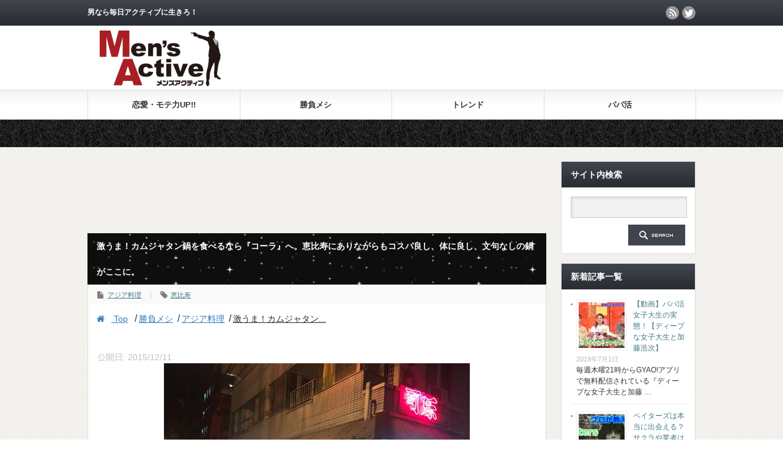

--- FILE ---
content_type: text/html; charset=UTF-8
request_url: http://m-active.net/meshi/asian/ko-la/
body_size: 55541
content:
<!DOCTYPE html PUBLIC "-//W3C//DTD XHTML 1.1//EN" "http://www.w3.org/TR/xhtml11/DTD/xhtml11.dtd">
<!--[if lt IE 9]><html xmlns="http://www.w3.org/1999/xhtml" class="ie"><![endif]-->
<!--[if (gt IE 9)|!(IE)]><!--><html xmlns="http://www.w3.org/1999/xhtml"><!--<![endif]-->
<head profile="http://gmpg.org/xfn/11">
<meta http-equiv="Content-Type" content="text/html; charset=UTF-8" />
<meta http-equiv="X-UA-Compatible" content="IE=edge,chrome=1" />
<meta name="viewport" content="width=device-width" />
<meta name="google-site-verification" content="VsIemHEGp4kqLnDRmWP_ay9cK0p3IDidWDZD0JFqnjM" />
<title>激うま！カムジャタン鍋を食べるなら『コーラ』へ。恵比寿にありながらもコスパ良し、体に良し、文句なしの鍋がここに。 | メンズアクティブ</title>
<meta name="description" content="最後にカムジャタン鍋を食べたのはいつですか？中には今まで食べたことないという方もいらっしゃるのではないでしょうか？韓国語で「カムジャ＝ジャガイモ」「タン＝スープ」つまりカムジャタン鍋とは「豚の背骨とジャガイモを煮込んだ鍋」となり..." />
<link rel="alternate" type="application/rss+xml" title="メンズアクティブ RSS Feed" href="http://m-active.net/feed/" />
<link rel="alternate" type="application/atom+xml" title="メンズアクティブ Atom Feed" href="http://m-active.net/feed/atom/" /> 
<link rel="pingback" href="http://m-active.net/wp/xmlrpc.php" />
<link rel='dns-prefetch' href='//s.w.org' />
<!-- This site uses the Google Analytics by MonsterInsights plugin v7.10.0 - Using Analytics tracking - https://www.monsterinsights.com/ -->
<script type="text/javascript" data-cfasync="false">
var mi_version         = '7.10.0';
var mi_track_user      = true;
var mi_no_track_reason = '';
var disableStr = 'ga-disable-UA-69068631-1';
/* Function to detect opted out users */
function __gaTrackerIsOptedOut() {
return document.cookie.indexOf(disableStr + '=true') > -1;
}
/* Disable tracking if the opt-out cookie exists. */
if ( __gaTrackerIsOptedOut() ) {
window[disableStr] = true;
}
/* Opt-out function */
function __gaTrackerOptout() {
document.cookie = disableStr + '=true; expires=Thu, 31 Dec 2099 23:59:59 UTC; path=/';
window[disableStr] = true;
}
if ( mi_track_user ) {
(function(i,s,o,g,r,a,m){i['GoogleAnalyticsObject']=r;i[r]=i[r]||function(){
(i[r].q=i[r].q||[]).push(arguments)},i[r].l=1*new Date();a=s.createElement(o),
m=s.getElementsByTagName(o)[0];a.async=1;a.src=g;m.parentNode.insertBefore(a,m)
})(window,document,'script','//www.google-analytics.com/analytics.js','__gaTracker');
__gaTracker('create', 'UA-69068631-1', 'auto');
__gaTracker('set', 'forceSSL', true);
__gaTracker('send','pageview');
} else {
console.log( "" );
(function() {
/* https://developers.google.com/analytics/devguides/collection/analyticsjs/ */
var noopfn = function() {
return null;
};
var noopnullfn = function() {
return null;
};
var Tracker = function() {
return null;
};
var p = Tracker.prototype;
p.get = noopfn;
p.set = noopfn;
p.send = noopfn;
var __gaTracker = function() {
var len = arguments.length;
if ( len === 0 ) {
return;
}
var f = arguments[len-1];
if ( typeof f !== 'object' || f === null || typeof f.hitCallback !== 'function' ) {
console.log( 'Not running function __gaTracker(' + arguments[0] + " ....) because you are not being tracked. " + mi_no_track_reason );
return;
}
try {
f.hitCallback();
} catch (ex) {
}
};
__gaTracker.create = function() {
return new Tracker();
};
__gaTracker.getByName = noopnullfn;
__gaTracker.getAll = function() {
return [];
};
__gaTracker.remove = noopfn;
window['__gaTracker'] = __gaTracker;
})();
}
</script>
<!-- / Google Analytics by MonsterInsights -->
<script type="text/javascript">
window._wpemojiSettings = {"baseUrl":"https:\/\/s.w.org\/images\/core\/emoji\/2\/72x72\/","ext":".png","svgUrl":"https:\/\/s.w.org\/images\/core\/emoji\/2\/svg\/","svgExt":".svg","source":{"concatemoji":"http:\/\/m-active.net\/wp\/wp-includes\/js\/wp-emoji-release.min.js?ver=4.6.29"}};
!function(e,o,t){var a,n,r;function i(e){var t=o.createElement("script");t.src=e,t.type="text/javascript",o.getElementsByTagName("head")[0].appendChild(t)}for(r=Array("simple","flag","unicode8","diversity","unicode9"),t.supports={everything:!0,everythingExceptFlag:!0},n=0;n<r.length;n++)t.supports[r[n]]=function(e){var t,a,n=o.createElement("canvas"),r=n.getContext&&n.getContext("2d"),i=String.fromCharCode;if(!r||!r.fillText)return!1;switch(r.textBaseline="top",r.font="600 32px Arial",e){case"flag":return(r.fillText(i(55356,56806,55356,56826),0,0),n.toDataURL().length<3e3)?!1:(r.clearRect(0,0,n.width,n.height),r.fillText(i(55356,57331,65039,8205,55356,57096),0,0),a=n.toDataURL(),r.clearRect(0,0,n.width,n.height),r.fillText(i(55356,57331,55356,57096),0,0),a!==n.toDataURL());case"diversity":return r.fillText(i(55356,57221),0,0),a=(t=r.getImageData(16,16,1,1).data)[0]+","+t[1]+","+t[2]+","+t[3],r.fillText(i(55356,57221,55356,57343),0,0),a!=(t=r.getImageData(16,16,1,1).data)[0]+","+t[1]+","+t[2]+","+t[3];case"simple":return r.fillText(i(55357,56835),0,0),0!==r.getImageData(16,16,1,1).data[0];case"unicode8":return r.fillText(i(55356,57135),0,0),0!==r.getImageData(16,16,1,1).data[0];case"unicode9":return r.fillText(i(55358,56631),0,0),0!==r.getImageData(16,16,1,1).data[0]}return!1}(r[n]),t.supports.everything=t.supports.everything&&t.supports[r[n]],"flag"!==r[n]&&(t.supports.everythingExceptFlag=t.supports.everythingExceptFlag&&t.supports[r[n]]);t.supports.everythingExceptFlag=t.supports.everythingExceptFlag&&!t.supports.flag,t.DOMReady=!1,t.readyCallback=function(){t.DOMReady=!0},t.supports.everything||(a=function(){t.readyCallback()},o.addEventListener?(o.addEventListener("DOMContentLoaded",a,!1),e.addEventListener("load",a,!1)):(e.attachEvent("onload",a),o.attachEvent("onreadystatechange",function(){"complete"===o.readyState&&t.readyCallback()})),(a=t.source||{}).concatemoji?i(a.concatemoji):a.wpemoji&&a.twemoji&&(i(a.twemoji),i(a.wpemoji)))}(window,document,window._wpemojiSettings);
</script>
<style type="text/css">
img.wp-smiley,
img.emoji {
display: inline !important;
border: none !important;
box-shadow: none !important;
height: 1em !important;
width: 1em !important;
margin: 0 .07em !important;
vertical-align: -0.1em !important;
background: none !important;
padding: 0 !important;
}
</style>
<!-- <link rel='stylesheet' id='contact-form-7-css'  href='http://m-active.net/wp/wp-content/plugins/contact-form-7/includes/css/styles.css?ver=4.3' type='text/css' media='all' /> -->
<!-- <link rel='stylesheet' id='flexy-breadcrumb-css'  href='http://m-active.net/wp/wp-content/plugins/flexy-breadcrumb/public/css/flexy-breadcrumb-public.css?ver=1.1.0' type='text/css' media='all' /> -->
<!-- <link rel='stylesheet' id='flexy-breadcrumb-font-awesome-css'  href='http://m-active.net/wp/wp-content/plugins/flexy-breadcrumb/public/css/font-awesome.min.css?ver=4.7.0' type='text/css' media='all' /> -->
<!-- <link rel='stylesheet' id='toc-screen-css'  href='http://m-active.net/wp/wp-content/plugins/table-of-contents-plus/screen.min.css?ver=1509' type='text/css' media='all' /> -->
<!-- <link rel='stylesheet' id='wordpress-popular-posts-css'  href='http://m-active.net/wp/wp-content/plugins/wordpress-popular-posts/style/wpp.css?ver=3.3.4' type='text/css' media='all' /> -->
<link rel="stylesheet" type="text/css" href="//m-active.net/wp/wp-content/cache/wpfc-minified/8ly67zup/43zwn.css" media="all"/>
<script src='//m-active.net/wp/wp-content/cache/wpfc-minified/6z5nuk0p/br0fg.js' type="text/javascript"></script>
<!-- <script type='text/javascript' src='http://m-active.net/wp/wp-includes/js/jquery/jquery.js?ver=1.12.4'></script> -->
<!-- <script type='text/javascript' src='http://m-active.net/wp/wp-includes/js/jquery/jquery-migrate.min.js?ver=1.4.1'></script> -->
<script type='text/javascript'>
/* <![CDATA[ */
var monsterinsights_frontend = {"js_events_tracking":"true","download_extensions":"doc,pdf,ppt,zip,xls,docx,pptx,xlsx","inbound_paths":"[]","home_url":"http:\/\/m-active.net","hash_tracking":"false"};
/* ]]> */
</script>
<script src='//m-active.net/wp/wp-content/cache/wpfc-minified/10qe29ip/br0fg.js' type="text/javascript"></script>
<!-- <script type='text/javascript' src='http://m-active.net/wp/wp-content/plugins/google-analytics-for-wordpress/assets/js/frontend.min.js?ver=7.10.0'></script> -->
<link rel='https://api.w.org/' href='http://m-active.net/wp-json/' />
<link rel="canonical" href="http://m-active.net/meshi/asian/ko-la/" />
<link rel='shortlink' href='http://m-active.net/?p=552' />
<link rel="alternate" type="application/json+oembed" href="http://m-active.net/wp-json/oembed/1.0/embed?url=http%3A%2F%2Fm-active.net%2Fmeshi%2Fasian%2Fko-la%2F" />
<link rel="alternate" type="text/xml+oembed" href="http://m-active.net/wp-json/oembed/1.0/embed?url=http%3A%2F%2Fm-active.net%2Fmeshi%2Fasian%2Fko-la%2F&#038;format=xml" />
<style type="text/css">              
/* Background color */
.fbc-page .fbc-wrap .fbc-items {
background-color: #ffffff;
}
/* Items font size */
.fbc-page .fbc-wrap .fbc-items li {
font-size: 14px;
}
/* Items' link color */
.fbc-page .fbc-wrap .fbc-items li a {
color: #337ab7;                    
}
/* Seprator color */
.fbc-page .fbc-wrap .fbc-items li .fbc-separator {
color: #cccccc;
}
/* Active item & end-text color */
.fbc-page .fbc-wrap .fbc-items li.active span,
.fbc-page .fbc-wrap .fbc-items li .fbc-end-text {
color: #27272a;
font-size: 14px;
}
</style>
<!-- WordPress Popular Posts v3.3.4 -->
<script type="text/javascript">
var sampling_active = 0;
var sampling_rate   = 100;
var do_request = false;
if ( !sampling_active ) {
do_request = true;
} else {
var num = Math.floor(Math.random() * sampling_rate) + 1;
do_request = ( 1 === num );
}
if ( do_request ) {
/* Create XMLHttpRequest object and set variables */
var xhr = ( window.XMLHttpRequest )
? new XMLHttpRequest()
: new ActiveXObject( "Microsoft.XMLHTTP" ),
url = 'http://m-active.net/wp/wp-admin/admin-ajax.php',
params = 'action=update_views_ajax&token=7849150c77&wpp_id=552';
/* Set request method and target URL */
xhr.open( "POST", url, true );
/* Set request header */
xhr.setRequestHeader( "Content-type", "application/x-www-form-urlencoded" );
/* Hook into onreadystatechange */
xhr.onreadystatechange = function() {
if ( 4 === xhr.readyState && 200 === xhr.status ) {
if ( window.console && window.console.log ) {
window.console.log( xhr.responseText );
}
}
};
/* Send request */
xhr.send( params );
}
</script>
<!-- End WordPress Popular Posts v3.3.4 -->
<style type="text/css">.broken_link, a.broken_link {
text-decoration: line-through;
}</style>
<script src='//m-active.net/wp/wp-content/cache/wpfc-minified/2z2yiscb/br0fg.js' type="text/javascript"></script>
<!-- <script type="text/javascript" src="http://m-active.net/wp/wp-content/themes/gorgeous_tcd013/js/jquery.li-scroller.1.0.js"></script> -->
<script type="text/javascript">
jQuery(document).ready(function($){
$("#newslist").liScroll({travelocity: 0.08});
});
</script>
<!-- <link rel="stylesheet" href="http://m-active.net/wp/wp-content/themes/gorgeous_tcd013/style.css?ver=3.8" type="text/css" /> -->
<!-- <link rel="stylesheet" href="http://m-active.net/wp/wp-content/themes/gorgeous_tcd013/comment-style.css?ver=3.8" type="text/css" /> -->
<link rel="stylesheet" type="text/css" href="//m-active.net/wp/wp-content/cache/wpfc-minified/32slf5nd/br0fg.css" media="all"/>
<!-- <link rel="stylesheet" media="screen and (min-width:641px)" href="http://m-active.net/wp/wp-content/themes/gorgeous_tcd013/style_pc.css?ver=3.8" type="text/css" /> -->
<link rel="stylesheet" type="text/css" href="//m-active.net/wp/wp-content/cache/wpfc-minified/fdollqn/br0fg.css" media="screen and (min-width:641px)"/>
<!-- <link rel="stylesheet" media="screen and (max-width:640px)" href="http://m-active.net/wp/wp-content/themes/gorgeous_tcd013/style_sp.css?ver=3.8" type="text/css" /> -->
<link rel="stylesheet" type="text/css" href="//m-active.net/wp/wp-content/cache/wpfc-minified/7y1ns8u5/br0fg.css" media="screen and (max-width:640px)"/>
<!-- <link rel="stylesheet" href="http://m-active.net/wp/wp-content/themes/gorgeous_tcd013/japanese.css?ver=3.8" type="text/css" /> -->
<link rel="stylesheet" type="text/css" href="//m-active.net/wp/wp-content/cache/wpfc-minified/zinvppy/br0fg.css" media="all"/>
<script src='//m-active.net/wp/wp-content/cache/wpfc-minified/8au73zyv/br0fg.js' type="text/javascript"></script>
<!-- <script type="text/javascript" src="http://m-active.net/wp/wp-content/themes/gorgeous_tcd013/js/jscript.js?ver=3.8"></script> -->
<!-- <script type="text/javascript" src="http://m-active.net/wp/wp-content/themes/gorgeous_tcd013/js/scroll.js?ver=3.8"></script> -->
<!-- <script type="text/javascript" src="http://m-active.net/wp/wp-content/themes/gorgeous_tcd013/js/comment.js?ver=3.8"></script> -->
<!-- <script type="text/javascript" src="http://m-active.net/wp/wp-content/themes/gorgeous_tcd013/js/rollover.js?ver=3.8"></script> -->
<!--[if lt IE 9]>
<link id="stylesheet" rel="stylesheet" href="http://m-active.net/wp/wp-content/themes/gorgeous_tcd013/style_pc.css?ver=3.8" type="text/css" />
<script type="text/javascript" src="http://m-active.net/wp/wp-content/themes/gorgeous_tcd013/js/ie.js?ver=3.8"></script>
<link rel="stylesheet" href="http://m-active.net/wp/wp-content/themes/gorgeous_tcd013/ie.css" type="text/css" />
<![endif]-->
<!--[if IE 7]>
<link rel="stylesheet" href="http://m-active.net/wp/wp-content/themes/gorgeous_tcd013/ie7.css" type="text/css" />
<![endif]-->
<style type="text/css">
body { font-size:14px; }
</style>
<script type="text/javascript" language="javascript">
var vc_pid = "884996288";
</script><script type="text/javascript" src="//aml.valuecommerce.com/vcdal.js" async></script>
</head>
<body class=" default">
<div id="header_wrap">
<div id="header" class="clearfix">
<!-- site description -->
<h1 id="site_description">男なら毎日アクティブに生きろ！</h1>
<!-- logo -->
<h2 id="logo" style="top:50px; left:20px;"><a href=" http://m-active.net/" title="メンズアクティブ" data-label="メンズアクティブ"><img src="http://m-active.net/wp/wp-content/uploads/tcd-w/logo-resized.png?1769507138" alt="メンズアクティブ" title="メンズアクティブ" /></a></h2>
<!-- global menu -->
<a href="#" class="menu_button">menu</a>
<div id="global_menu" class="clearfix">
<ul id="menu-%e3%82%b0%e3%83%ad%e3%83%bc%e3%83%90%e3%83%ab%e3%83%a1%e3%83%8b%e3%83%a5%e3%83%bc" class="menu"><li id="menu-item-458" class="menu-item menu-item-type-taxonomy menu-item-object-category menu-item-458"><a href="http://m-active.net/category/mote/">恋愛・モテ力UP!!</a></li>
<li id="menu-item-249" class="menu-item menu-item-type-taxonomy menu-item-object-category current-post-ancestor menu-item-249"><a href="http://m-active.net/category/meshi/">勝負メシ</a></li>
<li id="menu-item-84" class="menu-item menu-item-type-taxonomy menu-item-object-category menu-item-84"><a href="http://m-active.net/category/topix/">トレンド</a></li>
<li id="menu-item-3131" class="menu-item menu-item-type-taxonomy menu-item-object-category menu-item-3131"><a href="http://m-active.net/category/papakatsu/">パパ活</a></li>
</ul>   </div>
<!-- social button -->
<ul id="social_link" class="clearfix">
<li class="rss"><a class="target_blank" href="http://m-active.net/feed/">rss</a></li>
<li class="twitter"><a class="target_blank" href="https://twitter.com/menzactive">twitter</a></li>
</ul>
<!-- banner -->
<div id="header_banner">
<script async src="//pagead2.googlesyndication.com/pagead/js/adsbygoogle.js"></script>
<!-- 【MA】PCヘッダー -->
<ins class="adsbygoogle"
style="display:inline-block;width:468px;height:60px"
data-ad-client="ca-pub-9999492629345672"
data-ad-slot="9034935943"></ins>
<script>
(adsbygoogle = window.adsbygoogle || []).push({});
</script>       </div>
</div><!-- END #header -->
</div><!-- END #header_wrap -->
<!-- smartphone banner -->
<div id="contents" class="clearfix">
<div id="main_col">
<div id="single_banner1">
<script async src="//pagead2.googlesyndication.com/pagead/js/adsbygoogle.js"></script>
<!-- 【MA】PC記事ページ＿上部＿ビッグバナー -->
<ins class="adsbygoogle"
style="display:inline-block;width:728px;height:90px"
data-ad-client="ca-pub-9999492629345672"
data-ad-slot="9641550349"></ins>
<script>
(adsbygoogle = window.adsbygoogle || []).push({});
</script>       </div>
<h2 class="headline1" id="page_headline">激うま！カムジャタン鍋を食べるなら『コーラ』へ。恵比寿にありながらもコスパ良し、体に良し、文句なしの鍋がここに。</h2>
<div id="content" class="clearfix">
<ul id="single_meta" class="clearfix">
<li class="post_category"><a href="http://m-active.net/category/meshi/asian/" rel="category tag">アジア料理</a></li>   <li class="post_tag"><a href="http://m-active.net/tag/%e6%81%b5%e6%af%94%e5%af%bf/" rel="tag">恵比寿</a></li>        </ul>
<!-- Flexy Breadcrumb -->
<div class="fbc fbc-page">
<!-- Breadcrumb wrapper -->
<div class="fbc-wrap">
<!-- Ordered list-->
<ol class="fbc-items" itemscope itemtype="http://schema.org/BreadcrumbList">
<li itemprop="itemListElement" itemscope itemtype="http://schema.org/ListItem">
<span itemprop="name">
<!-- Home Link -->
<a itemprop="item" href="http://m-active.net">
<i class="fa fa-home" aria-hidden="true"></i>
Top					</a>
</span>
<meta itemprop="position" content="1" /><!-- Meta Position-->
</li>
/<li itemprop="itemListElement" itemscope="" itemtype="http://schema.org/ListItem"><span itemprop="name" title="Category Name"><a itemprop="item" id="3" href="http://m-active.net/category/meshi/" title="勝負メシ">勝負メシ</a></span><meta itemprop="position" content="2" /></li>/<li itemprop="itemListElement" itemscope="" itemtype="http://schema.org/ListItem"><span itemprop="name" title="アジア料理"><a itemprop="item" id="65" href="http://m-active.net/category/meshi/asian/" title="アジア料理">アジア料理</a></span><meta itemprop="position" content="3" /></li>/<li class="active" itemprop="itemListElement" itemscope itemtype="http://schema.org/ListItem"><span itemprop="name" title="激うま！カムジャタン鍋を食べるなら『コーラ』へ。恵比寿にありながらもコスパ良し、体に良し、文句なしの鍋がここに。"><a itemprop="item" href="http://m-active.net/meshi/asian/ko-la" title="激うま！カムジャタン鍋を食べるなら『コーラ』へ。恵比寿にありながらもコスパ良し、体に良し、文句なしの鍋がここに。">激うま！カムジャタン...</a></span><meta itemprop="position" content="4" /></li>					</ol>
<div class="clearfix"></div>
</div>
</div>
<div class="post clearfix">
<font color="silver">
公開日:
<time class="entry-date published" datetime="2015/12/11">
2015/12/11    </time>
</font>
<div class="post_image"><img width="500" height="375" src="[data-uri]" data-src="http://m-active.net/wp/wp-content/uploads/2015/12/gaikan.jpg" class="attachment-large size-large wp-post-image" alt="gaikan" srcset="http://m-active.net/wp/wp-content/uploads/2015/12/gaikan.jpg 500w, http://m-active.net/wp/wp-content/uploads/2015/12/gaikan-300x225.jpg 300w" sizes="(max-width: 500px) 100vw, 500px" /><noscript><img width="500" height="375" src="http://m-active.net/wp/wp-content/uploads/2015/12/gaikan.jpg" class="attachment-large size-large wp-post-image" alt="gaikan" srcset="http://m-active.net/wp/wp-content/uploads/2015/12/gaikan.jpg 500w, http://m-active.net/wp/wp-content/uploads/2015/12/gaikan-300x225.jpg 300w" sizes="(max-width: 500px) 100vw, 500px" /></noscript></div>
<p>最後にカムジャタン鍋を食べたのはいつですか？<br />
中には今まで食べたことないという方もいらっしゃるのではないでしょうか？</p>
<p>韓国語で「カムジャ＝ジャガイモ」「タン＝スープ」つまりカムジャタン鍋とは「豚の背骨とジャガイモを煮込んだ鍋」となります。</p>
<p><strong>寒い季節にも暑さにバテやすい季節にももってこいの鍋</strong>。一見の価値有りです！</p>
<div align="center"><script type="text/javascript">
var nend_params = {"media":32190,"site":178057,"spot":496222,"type":1,"oriented":1};
</script>
<script type="text/javascript" src="https://js1.nend.net/js/nendAdLoader.js"></script></div>
<div id="toc_container" class="toc_light_blue no_bullets"><p class="toc_title">この記事に書いてあること</p><ul class="toc_list"><li><a href="#i"><span class="toc_number toc_depth_1">1</span> 有名人も訪れる『コーラ』とは</a></li><li><a href="#i-2"><span class="toc_number toc_depth_1">2</span> せっかくなので焼肉も食べたい！</a><ul><li><a href="#i-3"><span class="toc_number toc_depth_2">2.1</span> レッツ焼肉！</a></li></ul></li><li><a href="#i-4"><span class="toc_number toc_depth_1">3</span> メインはやっぱり「カムジャタン鍋」</a></li><li><a href="#i-5"><span class="toc_number toc_depth_1">4</span> 「あふれんばかりの春菊に手を焼きそう」と心配性なあなたに朗報</a></li><li><a href="#i-6"><span class="toc_number toc_depth_1">5</span> 完成</a></li><li><a href="#i-7"><span class="toc_number toc_depth_1">6</span> 〆はラーメン？それともおじやセット？</a></li><li><a href="#i-8"><span class="toc_number toc_depth_1">7</span> 甲乙つけ難いが判定は？</a></li><li><a href="#i-9"><span class="toc_number toc_depth_1">8</span> 店舗情報</a></li></ul></div>
<h3 class="mah3"><span id="i">有名人も訪れる『コーラ』とは</span></h3>
<p>渋谷恵比寿郵便局のはす向かいにぼんやりと見える赤い文字。そこには「可乐」(中国語でコーラ)と書かれています。</p>
<p>20時30分頃伺いましたが店内はほぼ満席です。<br />
<img src="[data-uri]" data-src="http://m-active.net/wp/wp-content/picture/kola/manseki.jpg" alt="kola" /><noscript><img src="http://m-active.net/wp/wp-content/picture/kola/manseki.jpg" alt="kola" /></noscript></p>
<p>席に着くなりお通しの<b><font size="3">ナムル</font></b>が！ナムルを食べながらメニューを見ます。<br />
<img src="[data-uri]" data-src="http://m-active.net/wp/wp-content/picture/kola/namuru.jpg" alt="kola" /><noscript><img src="http://m-active.net/wp/wp-content/picture/kola/namuru.jpg" alt="kola" /></noscript><br />
<img src="[data-uri]" data-src="http://m-active.net/wp/wp-content/picture/kola/menu1.jpg" alt="kola" /><noscript><img src="http://m-active.net/wp/wp-content/picture/kola/menu1.jpg" alt="kola" /></noscript><br />
<img src="[data-uri]" data-src="http://m-active.net/wp/wp-content/picture/kola/menu2.jpg" alt="kola" /><noscript><img src="http://m-active.net/wp/wp-content/picture/kola/menu2.jpg" alt="kola" /></noscript><br />
<img src="[data-uri]" data-src="http://m-active.net/wp/wp-content/picture/kola/menu3.jpg" alt="kola" /><noscript><img src="http://m-active.net/wp/wp-content/picture/kola/menu3.jpg" alt="kola" /></noscript><br />
<img src="[data-uri]" data-src="http://m-active.net/wp/wp-content/picture/kola/sign.jpg" alt="kola" /><noscript><img src="http://m-active.net/wp/wp-content/picture/kola/sign.jpg" alt="kola" /></noscript><br />
<img src="[data-uri]" data-src="http://m-active.net/wp/wp-content/picture/kola/osusume.jpg" alt="kola" /><noscript><img src="http://m-active.net/wp/wp-content/picture/kola/osusume.jpg" alt="kola" /></noscript><br />
有名人のサインもチラホラ。<br />
ふむふむ今日は「ミスジ」「ロース芯」「上ロース」「マキ」がオススメなのか。<br />
それにしてもごま油が効いたピリ辛のナムルがおいしい！</p>
<h3 class="mah3"><span id="i-2">せっかくなので焼肉も食べたい！</span></h3>
<p>一通りメニューを見終え、いざ注文。</p>
<p><b><font size="3">たたききゅうりと蒸し鶏のさっぱり和え</font></b>と<b><font size="3">白菜サラダ</font></b>、<b><font size="3">おつまみ牛たたき</font></b>で準備万端<br />
<img src="[data-uri]" data-src="http://m-active.net/wp/wp-content/picture/kola/kyuuri.jpg" alt="kola" /><noscript><img src="http://m-active.net/wp/wp-content/picture/kola/kyuuri.jpg" alt="kola" /></noscript><br />
<img src="[data-uri]" data-src="http://m-active.net/wp/wp-content/picture/kola/hakusai.jpg" alt="kola" /><noscript><img src="http://m-active.net/wp/wp-content/picture/kola/hakusai.jpg" alt="kola" /></noscript><br />
<img src="[data-uri]" data-src="http://m-active.net/wp/wp-content/picture/kola/tataki.jpg" alt="kola" /><noscript><img src="http://m-active.net/wp/wp-content/picture/kola/tataki.jpg" alt="kola" /></noscript></p>
<h4 class="mah4"><span id="i-3">レッツ焼肉！</span></h4>
<p><b><font size="3">ねぎタン塩</font></b><br />
<img src="[data-uri]" data-src="http://m-active.net/wp/wp-content/picture/kola/tan.jpg" alt="kola" /><noscript><img src="http://m-active.net/wp/wp-content/picture/kola/tan.jpg" alt="kola" /></noscript><br />
<img src="[data-uri]" data-src="http://m-active.net/wp/wp-content/picture/kola/tanyaki.jpg" alt="kola" /><noscript><img src="http://m-active.net/wp/wp-content/picture/kola/tanyaki.jpg" alt="kola" /></noscript><br />
まずはタンでしょ！薄切りのタンにねぎ。やっぱり間違いなしです。</p>
<p>つづいて<b><font size="3">タレハラミ</font></b><br />
<img src="[data-uri]" data-src="http://m-active.net/wp/wp-content/picture/kola/harami.jpg" alt="kola" /><noscript><img src="http://m-active.net/wp/wp-content/picture/kola/harami.jpg" alt="kola" /></noscript><br />
<img src="[data-uri]" data-src="http://m-active.net/wp/wp-content/picture/kola/haramiyaki.jpg" alt="kola" /><noscript><img src="http://m-active.net/wp/wp-content/picture/kola/haramiyaki.jpg" alt="kola" /></noscript></p>
<p>オススメの<b><font size="3">マキ</font></b><br />
<img src="[data-uri]" data-src="http://m-active.net/wp/wp-content/picture/kola/maki.jpg" alt="kola" /><noscript><img src="http://m-active.net/wp/wp-content/picture/kola/maki.jpg" alt="kola" /></noscript><br />
ハラミは赤身の王様ですね！タレが最高です。<br />
マキは意外とさっぱりしていて柔らかく、これまた美味です！</p>
<p>お肉が焼ける間に<b><font size="3">チャプチェ</font></b>でウォーミングアップ済みです。<br />
<img src="[data-uri]" data-src="http://m-active.net/wp/wp-content/picture/kola/tyaputye.jpg" alt="kola" /><noscript><img src="http://m-active.net/wp/wp-content/picture/kola/tyaputye.jpg" alt="kola" /></noscript><br />
ツルツルっと食べられてほのかに甘いタレ。ごはんの上にのせて食べたくなります。</p>
<div align="center"><script async src="//pagead2.googlesyndication.com/pagead/js/adsbygoogle.js"></script>
<ins class="adsbygoogle"
style="display:block; text-align:center;"
data-ad-layout="in-article"
data-ad-format="fluid"
data-ad-client="ca-pub-9999492629345672"
data-ad-slot="8316598285"></ins>
<script>
(adsbygoogle = window.adsbygoogle || []).push({});
</script></div>
<h3 class="mah3"><span id="i-4">メインはやっぱり「カムジャタン鍋」</span></h3>
<p>これが『コーラ』の<b><font size="3">カムジャタン鍋</font></b>です。<br />
<img src="[data-uri]" data-src="http://m-active.net/wp/wp-content/picture/kola/kamjatan.jpg" alt="kola" /><noscript><img src="http://m-active.net/wp/wp-content/picture/kola/kamjatan.jpg" alt="kola" /></noscript><br />
大量の春菊が名物です。これは期待大です。</p>
<p>今回はさらに<b><font size="3">「トマジャタン鍋」</font></b>も注文<br />
<img src="[data-uri]" data-src="http://m-active.net/wp/wp-content/picture/kola/tomajatan.jpg" alt="kola" /><noscript><img src="http://m-active.net/wp/wp-content/picture/kola/tomajatan.jpg" alt="kola" /></noscript><br />
カムジャタンのスープにトマトを加えるという斬新さ！<br />
おいしくないわけがありません！こちらは春菊なしです。</p>
<h3 class="mah3"><span id="i-5">「あふれんばかりの春菊に手を焼きそう」と心配性なあなたに朗報</span></h3>
<p>店員さんが丁寧に作ってくれます。<br />
<img src="[data-uri]" data-src="http://m-active.net/wp/wp-content/picture/kola/tukuru.jpg" alt="kola" /><noscript><img src="http://m-active.net/wp/wp-content/picture/kola/tukuru.jpg" alt="kola" /></noscript></p>
<h3 class="mah3"><span id="i-6">完成</span></h3>
<p>待ちに待った<b><font size="3">「カムジャタン鍋」</font></b>と<b><font size="3">「トマジャタン鍋」</font></b>の完成です。<br />
<img src="[data-uri]" data-src="http://m-active.net/wp/wp-content/picture/kola/kamkansei.jpg" alt="kola" /><noscript><img src="http://m-active.net/wp/wp-content/picture/kola/kamkansei.jpg" alt="kola" /></noscript><br />
<img src="[data-uri]" data-src="http://m-active.net/wp/wp-content/picture/kola/tomakansei.jpg" alt="kola" /><noscript><img src="http://m-active.net/wp/wp-content/picture/kola/tomakansei.jpg" alt="kola" /></noscript></p>
<p>カムジャタン鍋：春菊がアクセントになった味噌ベースのスープにジャガイモ、豆腐、キャベツ、豚肉、すべての食材が絡み合いとても美味しいです。</p>
<p>トマジャタン鍋：トマトベースのスープはカムジャタン鍋をイタリアンに変えてしまいます。トマトが甘くこちらも美味しい。</p>
<p>こっそり頼んでおいた<b><font size="3">チーズチチヂミ</font></b>が鍋と合います。<br />
<img src="[data-uri]" data-src="http://m-active.net/wp/wp-content/picture/kola/tidimi.jpg" alt="kola" /><noscript><img src="http://m-active.net/wp/wp-content/picture/kola/tidimi.jpg" alt="kola" /></noscript></p>
<h3 class="mah3"><span id="i-7">〆はラーメン？それともおじやセット？</span></h3>
<p>うーん、迷いますが今回は<b><font size="3">ラーメン</font></b>をチョイス。<br />
<img src="[data-uri]" data-src="http://m-active.net/wp/wp-content/picture/kola/sime.jpg" alt="kola" /><noscript><img src="http://m-active.net/wp/wp-content/picture/kola/sime.jpg" alt="kola" /></noscript><br />
カムジャタン鍋はまさに味噌ラーメンに、トマジャタン鍋はまるでパスタに早変わりです。<br />
トマジャタン鍋はおじやにしてもアリですね。チーズをかければリゾット感覚で食べられるはずです。</p>
<h3 class="mah3"><span id="i-8">甲乙つけ難いが判定は？</span></h3>
<p>個人的には<b><font size="3">「カムジャタン鍋」</font></b>が僅差で勝利です。日本人ならやはり味噌。また春菊のアクセントが本当においしいです。<br />
春菊が苦手な方でも食べられるかと思いますが、どうしても苦手な方はトマジャタン鍋がオススメです。<br />
〆のラーメンまで本当においしく食べられました。次回はおじやを食べるべく再訪したいと思います。</p>
<h3 class="mah3"><span id="i-9">店舗情報</span></h3>
<p>【住所】<br />
東京都渋谷区恵比寿4-24-3</p>
<p>【営業時間】<br />
ディナー 17:30～01:30(L.O.翌0:30)</p>
<p>【定休日】<br />
無休（年末年始にお休み有り）</p>
<p>【MAP】</p>
<div class="video-container"><iframe src="https://www.google.com/maps/embed?pb=!1m18!1m12!1m3!1d3242.282014847451!2d139.7137002156474!3d35.64542283954159!2m3!1f0!2f0!3f0!3m2!1i1024!2i768!4f13.1!3m3!1m2!1s0x60188b1488dea395%3A0x42dc55d2e7062f1e!2z44CSMTUwLTAwMTMg5p2x5Lqs6YO95riL6LC35Yy65oG15q-U5a-_77yU5LiB55uu77yS77yU4oiS77yT!5e0!3m2!1sja!2sjp!4v1449734968473" width="600" height="450" frameborder="0" style="border:0" allowfullscreen></iframe></div>
<br>
<table cellspacing="15">
<table style="border-style: none;" border="1">
<tr>
<td  style="border-style: none;" align="center"><script async src="//pagead2.googlesyndication.com/pagead/js/adsbygoogle.js"></script>
<!-- �yMA�zPC�L�����Q�����N�^���O�� -->
<ins class="adsbygoogle"
style="display:inline-block;width:300px;height:250px"
data-ad-client="ca-pub-9999492629345672"
data-ad-slot="6860198745"></ins>
<script>
(adsbygoogle = window.adsbygoogle || []).push({});
</script></td>
<td  style="border-style: none;" align="center"><script async src="//pagead2.googlesyndication.com/pagead/js/adsbygoogle.js"></script>
<!-- �yMA�zPC�L�����Q�E���N�^���O�� -->
<ins class="adsbygoogle"
style="display:inline-block;width:300px;height:250px"
data-ad-client="ca-pub-9999492629345672"
data-ad-slot="5383465543"></ins>
<script>
(adsbygoogle = window.adsbygoogle || []).push({});
</script></td>
</tr>
</table>
<h3 class="mah3">イケメンたちへのオススメ</h3>
<script async src="//pagead2.googlesyndication.com/pagead/js/adsbygoogle.js"></script>
<ins class="adsbygoogle"
style="display:block"
data-ad-format="autorelaxed"
data-ad-client="ca-pub-9999492629345672"
data-ad-slot="8274744993"></ins>
<script>
(adsbygoogle = window.adsbygoogle || []).push({});
</script>
</div><!-- END .post -->
<script src='//fam-8.net/ad/js/fam8-tagify.min.js'></script>
<div id= 'div_fam8_async_9600_3'>
<script language='javascript'><!--
fam8_js_async('//fam-8.net/ad', '_site=2875&_loc=9600&_mstype=3');
//--></script>
</div>
<!-- author info -->
<div id="related_post">
<h3 class="headline3">関連記事</h3>
<ul class="clearfix">
<li class="clearfix odd">
<a class="image" href="http://m-active.net/meshi/asian/oldthailand/"><img width="150" height="150" src="[data-uri]" data-src="http://m-active.net/wp/wp-content/uploads/2017/07/yakisoba2-150x150.jpg" class="attachment-small_size size-small_size wp-post-image" alt="yakisoba2" srcset="http://m-active.net/wp/wp-content/uploads/2017/07/yakisoba2-150x150.jpg 150w, http://m-active.net/wp/wp-content/uploads/2017/07/yakisoba2-45x45.jpg 45w" sizes="(max-width: 150px) 100vw, 150px" /><noscript><img width="150" height="150" src="http://m-active.net/wp/wp-content/uploads/2017/07/yakisoba2-150x150.jpg" class="attachment-small_size size-small_size wp-post-image" alt="yakisoba2" srcset="http://m-active.net/wp/wp-content/uploads/2017/07/yakisoba2-150x150.jpg 150w, http://m-active.net/wp/wp-content/uploads/2017/07/yakisoba2-45x45.jpg 45w" sizes="(max-width: 150px) 100vw, 150px" /></noscript></a>
<div class="info">
<ul class="meta clearfix">
<li class="category"><a href="http://m-active.net/category/meshi/asian/" rel="category tag">アジア料理</a></li>      </ul>
<h4 class="title"><a href="http://m-active.net/meshi/asian/oldthailand/">本格タイ料理のお店『オールドタイランド』。その美味しさは本場さながら。女性にも大人気でランチタイムは行列必至！</a></h4>
</div>
</li>
<li class="clearfix even">
<a class="image" href="http://m-active.net/meshi/asian/celadon/"><img width="150" height="150" src="[data-uri]" data-src="http://m-active.net/wp/wp-content/uploads/2015/11/celadon-150x150.png" class="attachment-small_size size-small_size wp-post-image" alt="celadon" srcset="http://m-active.net/wp/wp-content/uploads/2015/11/celadon-150x150.png 150w, http://m-active.net/wp/wp-content/uploads/2015/11/celadon-45x45.png 45w" sizes="(max-width: 150px) 100vw, 150px" /><noscript><img width="150" height="150" src="http://m-active.net/wp/wp-content/uploads/2015/11/celadon-150x150.png" class="attachment-small_size size-small_size wp-post-image" alt="celadon" srcset="http://m-active.net/wp/wp-content/uploads/2015/11/celadon-150x150.png 150w, http://m-active.net/wp/wp-content/uploads/2015/11/celadon-45x45.png 45w" sizes="(max-width: 150px) 100vw, 150px" /></noscript></a>
<div class="info">
<ul class="meta clearfix">
<li class="category"><a href="http://m-active.net/category/meshi/asian/" rel="category tag">アジア料理</a></li>      </ul>
<h4 class="title"><a href="http://m-active.net/meshi/asian/celadon/">本当においしいタイ料理を食べたいなら『セラドン』。タイの青磁器(セラドン)に盛りつけられたすべての料理はハズレ無し！</a></h4>
</div>
</li>
</ul>
</div>
</div><!-- END #content -->
</div><!-- END #main_col -->
<div id="side_col">
<!-- smartphone banner -->
<div id="side_widget1">
<div class="side_widget clearfix widget_search" id="search-4">
<h3 class="side_headline">サイト内検索</h3>
<form role="search" method="get" id="searchform" class="searchform" action="http://m-active.net/">
<div>
<label class="screen-reader-text" for="s">検索:</label>
<input type="text" value="" name="s" id="s" />
<input type="submit" id="searchsubmit" value="検索" />
</div>
</form></div>
<style>
.rpwe-block ul{list-style:none!important;margin-left:0!important;padding-left:0!important;}.rpwe-block li{border-bottom:1px solid #eee;margin-bottom:10px;padding-bottom:10px;list-style-type: none;}.rpwe-block a{display:inline!important;text-decoration:none;}.rpwe-block h3{background:none!important;clear:none;margin-bottom:0!important;margin-top:0!important;font-weight:400;font-size:12px!important;line-height:1.5em;}.rpwe-thumb{border:1px solid #EEE!important;box-shadow:none!important;margin:2px 10px 2px 0;padding:3px!important;}.rpwe-summary{font-size:12px;}.rpwe-time{color:#bbb;font-size:11px;}.rpwe-comment{color:#bbb;font-size:11px;padding-left:5px;}.rpwe-alignleft{display:inline;float:left;}.rpwe-alignright{display:inline;float:right;}.rpwe-aligncenter{display:block;margin-left: auto;margin-right: auto;}.rpwe-clearfix:before,.rpwe-clearfix:after{content:"";display:table !important;}.rpwe-clearfix:after{clear:both;}.rpwe-clearfix{zoom:1;}
</style>
<div class="side_widget clearfix rpwe_widget recent-posts-extended" id="rpwe_widget-5">
<h3 class="side_headline">新着記事一覧</h3>
<div  class="rpwe-block "><ul class="rpwe-ul"><li class="rpwe-li rpwe-clearfix"><a class="rpwe-img" href="http://m-active.net/topix/entame/papakatsujoshinojittai/"  rel="bookmark"><img class="rpwe-alignleft rpwe-thumb" src="http://m-active.net/wp/wp-content/uploads/2019/07/papakatsujoshinojittai-75x75.jpg" alt="【動画】パパ活女子大生の実態！【ディープな女子大生と加藤浩次】"></a><h3 class="rpwe-title"><a href="http://m-active.net/topix/entame/papakatsujoshinojittai/" title="Permalink to 【動画】パパ活女子大生の実態！【ディープな女子大生と加藤浩次】" rel="bookmark">【動画】パパ活女子大生の実態！【ディープな女子大生と加藤浩次】</a></h3><time class="rpwe-time published" datetime="2019-07-01T12:20:17+00:00">2019年7月1日</time><div class="rpwe-summary">毎週木曜21時からGYAO!アプリで無料配信されている『ディープな女子大生と加藤 &hellip;</div></li><li class="rpwe-li rpwe-clearfix"><a class="rpwe-img" href="http://m-active.net/papakatsu/paters-sakura/"  rel="bookmark"><img class="rpwe-alignleft rpwe-thumb" src="http://m-active.net/wp/wp-content/uploads/2019/06/paters-sakura-75x75.jpg" alt="ペイターズは本当に出会える？サクラや業者はいる？【paters】"></a><h3 class="rpwe-title"><a href="http://m-active.net/papakatsu/paters-sakura/" title="Permalink to ペイターズは本当に出会える？サクラや業者はいる？【paters】" rel="bookmark">ペイターズは本当に出会える？サクラや業者はいる？【paters】</a></h3><time class="rpwe-time published" datetime="2019-06-28T12:30:03+00:00">2019年6月28日</time><div class="rpwe-summary">paters（ペイターズ）を利用したいけど不安なことが多くてなかなか手が出せない &hellip;</div></li><li class="rpwe-li rpwe-clearfix"><a class="rpwe-img" href="http://m-active.net/papakatsu/block/"  rel="bookmark"><img class="rpwe-alignleft rpwe-thumb" src="http://m-active.net/wp/wp-content/uploads/2019/06/block-75x75.jpg" alt="ペイターズで会員をブロックする方法！ブロックするとどうなる？【paters】"></a><h3 class="rpwe-title"><a href="http://m-active.net/papakatsu/block/" title="Permalink to ペイターズで会員をブロックする方法！ブロックするとどうなる？【paters】" rel="bookmark">ペイターズで会員をブロックする方法！ブロックするとどうなる？【paters】</a></h3><time class="rpwe-time published" datetime="2019-06-25T13:49:14+00:00">2019年6月25日</time><div class="rpwe-summary">paters（ペイターズ）で会員をブロックする方法を紹介します。 また、併せてブ &hellip;</div></li><li class="rpwe-li rpwe-clearfix"><a class="rpwe-img" href="http://m-active.net/papakatsu/paters-private/"  rel="bookmark"><img class="rpwe-alignleft rpwe-thumb" src="http://m-active.net/wp/wp-content/uploads/2019/06/paters-private-75x75.jpg" alt="patersを一時停止する方法！プライベートモード設定とは？【ペイターズ】"></a><h3 class="rpwe-title"><a href="http://m-active.net/papakatsu/paters-private/" title="Permalink to patersを一時停止する方法！プライベートモード設定とは？【ペイターズ】" rel="bookmark">patersを一時停止する方法！プライベートモード設定とは？【ペイターズ】</a></h3><time class="rpwe-time published" datetime="2019-06-17T05:00:11+00:00">2019年6月17日</time><div class="rpwe-summary">paters（ペイターズ）を一時利用停止したいときに便利なプライベートモードの設 &hellip;</div></li><li class="rpwe-li rpwe-clearfix"><a class="rpwe-img" href="http://m-active.net/papakatsu/paters-1month/"  rel="bookmark"><img class="rpwe-alignleft rpwe-thumb" src="http://m-active.net/wp/wp-content/uploads/2019/06/paters-1month-75x75.jpg" alt="patersで1ヶ月プランに課金する方法！1ヶ月だけ有料会員になる方法！【ペイターズ】"></a><h3 class="rpwe-title"><a href="http://m-active.net/papakatsu/paters-1month/" title="Permalink to patersで1ヶ月プランに課金する方法！1ヶ月だけ有料会員になる方法！【ペイターズ】" rel="bookmark">patersで1ヶ月プランに課金する方法！1ヶ月だけ有料会員になる方法！【ペイターズ】</a></h3><time class="rpwe-time published" datetime="2019-06-16T05:00:39+00:00">2019年6月16日</time><div class="rpwe-summary">パパ活アプリ「paters（ペイターズ）」で1ヶ月だけ有料会員になる方法を紹介し &hellip;</div></li><li class="rpwe-li rpwe-clearfix"><a class="rpwe-img" href="http://m-active.net/papakatsu/paters-nennreininshou/"  rel="bookmark"><img class="rpwe-alignleft rpwe-thumb" src="http://m-active.net/wp/wp-content/uploads/2019/06/paters-nennreininshou-75x75.jpg" alt="paters（ペイターズ）で年齢認証する方法＆手順！必要な書類は？"></a><h3 class="rpwe-title"><a href="http://m-active.net/papakatsu/paters-nennreininshou/" title="Permalink to paters（ペイターズ）で年齢認証する方法＆手順！必要な書類は？" rel="bookmark">paters（ペイターズ）で年齢認証する方法＆手順！必要な書類は？</a></h3><time class="rpwe-time published" datetime="2019-06-15T05:00:24+00:00">2019年6月15日</time><div class="rpwe-summary">パパ活アプリ「paters（ペイターズ）」で年齢認証する方法を紹介します。 年齢 &hellip;</div></li><li class="rpwe-li rpwe-clearfix"><a class="rpwe-img" href="http://m-active.net/papakatsu/paters-premium/"  rel="bookmark"><img class="rpwe-alignleft rpwe-thumb" src="http://m-active.net/wp/wp-content/uploads/2019/06/paters-premium-75x75.jpg" alt="patersのプレミアム会員になるメリットとは？どんな機能が追加される？【ペイターズ】"></a><h3 class="rpwe-title"><a href="http://m-active.net/papakatsu/paters-premium/" title="Permalink to patersのプレミアム会員になるメリットとは？どんな機能が追加される？【ペイターズ】" rel="bookmark">patersのプレミアム会員になるメリットとは？どんな機能が追加される？【ペイターズ】</a></h3><time class="rpwe-time published" datetime="2019-06-14T05:00:17+00:00">2019年6月14日</time><div class="rpwe-summary">パパ活アプリ「paters（ペイターズ）」の有料会員にさらにオプションが追加され &hellip;</div></li></ul></div><!-- Generated by http://wordpress.org/plugins/recent-posts-widget-extended/ --></div>
<div class="side_widget clearfix ad_widget" id="ad_widget-2">
<script async src="//pagead2.googlesyndication.com/pagead/js/adsbygoogle.js"></script>
<!-- 【MA】PCサイドバナー -->
<ins class="adsbygoogle"
style="display:block"
data-ad-client="ca-pub-9999492629345672"
data-ad-slot="7650444345"
data-ad-format="auto"></ins>
<script>
(adsbygoogle = window.adsbygoogle || []).push({});
</script>
</div>
<div class="side_widget clearfix widget_categories" id="categories-4">
<h3 class="side_headline">記事カテゴリー</h3>
<ul>
<li class="cat-item cat-item-55"><a href="http://m-active.net/category/datespot/" title="オススメのデートスポットをブログで紹介">デートスポット</a>
</li>
<li class="cat-item cat-item-9"><a href="http://m-active.net/category/topix/" title="今、話題となっているトピックス情報を発信！">トピックス</a>
<ul class='children'>
<li class="cat-item cat-item-12"><a href="http://m-active.net/category/topix/ittopi/" title="IT、パソコン関連の役立ち情報">IT、パソコン関連</a>
</li>
<li class="cat-item cat-item-10"><a href="http://m-active.net/category/topix/entame/" title="今、話題となっているエンタメ情報を発信！">エンタメトピックス</a>
</li>
<li class="cat-item cat-item-45"><a href="http://m-active.net/category/topix/gag/" title="お笑いに関する情報">おもしろ、ギャグ</a>
</li>
<li class="cat-item cat-item-13"><a href="http://m-active.net/category/topix/culture/" title="今、話題となっているカルチャートピックス情報を発信！">カルチャー</a>
</li>
<li class="cat-item cat-item-80"><a href="http://m-active.net/category/topix/sporting/" title="今、話題となっているスポーツ情報を発信！">スポーツ トピックス</a>
</li>
<li class="cat-item cat-item-25"><a href="http://m-active.net/category/topix/sp/" title="スマホ、iPhone関連の役立ち情報">スマホ、iPhone</a>
</li>
</ul>
</li>
<li class="cat-item cat-item-4"><a href="http://m-active.net/category/news/" title="今話題のニュースやイベント情報などを紹介">ニュース</a>
<ul class='children'>
<li class="cat-item cat-item-6"><a href="http://m-active.net/category/news/event/" title="今話題のイベント情報を紹介">イベント</a>
</li>
<li class="cat-item cat-item-5"><a href="http://m-active.net/category/news/newsentame/" title="今話題のエンターテイメントのニュースを紹介">エンターテイメント</a>
</li>
<li class="cat-item cat-item-7"><a href="http://m-active.net/category/news/gourmet/" title="今話題のグルメ情報を紹介">グルメ</a>
</li>
<li class="cat-item cat-item-11"><a href="http://m-active.net/category/news/sport/" title="今話題のスポーツニュースを紹介">スポーツ</a>
</li>
<li class="cat-item cat-item-8"><a href="http://m-active.net/category/news/fashion/" title="今話題のファッション情報を紹介">ファッション</a>
</li>
</ul>
</li>
<li class="cat-item cat-item-252"><a href="http://m-active.net/category/papakatsu/" title="パパ活に関する情報を紹介します">パパ活</a>
</li>
<li class="cat-item cat-item-174"><a href="http://m-active.net/category/present/" title="女子に喜ばれるプレゼント関連の記事を紹介">プレゼント</a>
</li>
<li class="cat-item cat-item-157"><a href="http://m-active.net/category/motegoods/" title="オススメのモテグッズを紹介">モテグッズ</a>
</li>
<li class="cat-item cat-item-3"><a href="http://m-active.net/category/meshi/" title="女子を落とす勝負メシのお店をブログで紹介">勝負メシ</a>
<ul class='children'>
<li class="cat-item cat-item-65"><a href="http://m-active.net/category/meshi/asian/" title="勝負メシに使える寿司店を紹介">アジア料理</a>
</li>
<li class="cat-item cat-item-21"><a href="http://m-active.net/category/meshi/cafebar/" title="勝負メシに使えるカフェ、バーを紹介">カフェ、バー</a>
</li>
<li class="cat-item cat-item-42"><a href="http://m-active.net/category/meshi/sweets/" title="勝負メシに使えるスイーツ、甘味を紹介">スイーツ、甘味</a>
</li>
<li class="cat-item cat-item-20"><a href="http://m-active.net/category/meshi/soba-udon/" title="勝負メシに使えるそば、うどん、ラーメンのお店を紹介">そば、うどん、ラーメン</a>
</li>
<li class="cat-item cat-item-156"><a href="http://m-active.net/category/meshi/takeout/" title="女子に喜ばれるテイクアウトできるものを紹介">テイクアウト、お土産</a>
</li>
<li class="cat-item cat-item-19"><a href="http://m-active.net/category/meshi/chuka/" title="勝負メシに使える中華料理のお店を紹介">中華料理</a>
</li>
<li class="cat-item cat-item-18"><a href="http://m-active.net/category/meshi/washoku/" title="勝負メシに使える和食のお店を紹介">和食</a>
</li>
<li class="cat-item cat-item-145"><a href="http://m-active.net/category/meshi/youshoku/" title="勝負メシに使える洋食のお店を紹介">洋食</a>
</li>
<li class="cat-item cat-item-15"><a href="http://m-active.net/category/meshi/yakiniku/" title="勝負メシに使える焼肉店を紹介">焼肉</a>
</li>
<li class="cat-item cat-item-16"><a href="http://m-active.net/category/meshi/niku/" title="勝負メシに使えるTHE肉なお店を紹介">肉</a>
</li>
<li class="cat-item cat-item-60"><a href="http://m-active.net/category/meshi/nabe/" title="勝負メシに使える鍋店を紹介">鍋</a>
</li>
</ul>
</li>
<li class="cat-item cat-item-40"><a href="http://m-active.net/category/mote/" title="女性からモテるために知っておきたいこと">恋愛・モテ系ネタ</a>
</li>
</ul>
</div>
<div class="side_widget clearfix widget_text" id="text-2">
<div class="textwidget"><!-- i-mobile for PC client script -->
<div align="center">
<script type="text/javascript">
imobile_pid = "44902"; 
imobile_asid = "664694"; 
imobile_width = 160; 
imobile_height = 600;
</script>
<script type="text/javascript" src="http://spdeliver.i-mobile.co.jp/script/ads.js?20101001"></script>
</div>
</div>
</div>
</div>
</div>

</div><!-- END #contents -->
<a id="return_top" href="#header">ページ上部へ戻る</a>
<div id="footer_wrap">
<div id="footer" class="clearfix">
<div id="footer_widget_area">
<div id="footer_widget">
<div class="footer_widget clearfix widget_pages" id="pages-2">
<h3 class="footer_headline">運営会社</h3>
<ul>
<li class="page_item page-item-2262"><a href="http://m-active.net/privacy-policy/">プライバシーポリシー</a></li>
<li class="page_item page-item-2264"><a href="http://m-active.net/aboutus/">会社概要</a></li>
</ul>
</div>
</div>
</div>
<!-- logo -->
<div id="footer_logo_area" style="top:52px; left:62px;">
<h3 id="footer_logo">
<a href="http://m-active.net/" title="メンズアクティブ"><img src="http://m-active.net/wp/wp-content/uploads/tcd-w/footer-image-resized.png" alt="メンズアクティブ" title="メンズアクティブ" /></a>
</h3>
</div>
</div><!-- END #footer -->
</div><!-- END #footer_wrap -->
<div id="copyright">
<p>Copyright &copy;&nbsp; <a href="http://m-active.net/">メンズアクティブ</a> All rights reserved.</p>
</div>
<!-- facebook share button code -->
<div id="fb-root"></div>
<script>(function(d, s, id) {
var js, fjs = d.getElementsByTagName(s)[0];
if (d.getElementById(id)) return;
js = d.createElement(s); js.id = id;
js.src = "//connect.facebook.net/ja_JP/all.js#xfbml=1";
fjs.parentNode.insertBefore(js, fjs);
}(document, 'script', 'facebook-jssdk'));</script>
<!-- AdSense Manager v4.0.3 (1.350 seconds.) --><script type='text/javascript' src='http://m-active.net/wp/wp-includes/js/comment-reply.min.js?ver=4.6.29'></script>
<script type='text/javascript' src='http://m-active.net/wp/wp-content/plugins/contact-form-7/includes/js/jquery.form.min.js?ver=3.51.0-2014.06.20'></script>
<script type='text/javascript'>
/* <![CDATA[ */
var _wpcf7 = {"loaderUrl":"http:\/\/m-active.net\/wp\/wp-content\/plugins\/contact-form-7\/images\/ajax-loader.gif","sending":"\u9001\u4fe1\u4e2d ..."};
/* ]]> */
</script>
<script type='text/javascript' src='http://m-active.net/wp/wp-content/plugins/contact-form-7/includes/js/scripts.js?ver=4.3'></script>
<script type='text/javascript' src='http://m-active.net/wp/wp-content/plugins/flexy-breadcrumb/public/js/flexy-breadcrumb-public.js?ver=1.1.0'></script>
<script type='text/javascript'>
/* <![CDATA[ */
var tocplus = {"visibility_show":"\u8868\u793a","visibility_hide":"\u975e\u8868\u793a","width":"Auto"};
/* ]]> */
</script>
<script type='text/javascript' src='http://m-active.net/wp/wp-content/plugins/table-of-contents-plus/front.min.js?ver=1509'></script>
<script type='text/javascript' src='http://m-active.net/wp/wp-content/plugins/unveil-lazy-load/js/jquery.optimum-lazy-load.min.js?ver=0.3.1'></script>
<script type='text/javascript' src='http://m-active.net/wp/wp-includes/js/wp-embed.min.js?ver=4.6.29'></script>
</body>
</html><!-- WP Fastest Cache file was created in 1.90924596786 seconds, on 27-01-26 18:45:40 --><!-- need to refresh to see cached version -->

--- FILE ---
content_type: text/html; charset=UTF-8
request_url: http://m-active.net/wp/wp-admin/admin-ajax.php
body_size: 61
content:
WPP: OK. Execution time: 0.031122 seconds

--- FILE ---
content_type: text/html; charset=utf-8
request_url: https://www.google.com/recaptcha/api2/aframe
body_size: 264
content:
<!DOCTYPE HTML><html><head><meta http-equiv="content-type" content="text/html; charset=UTF-8"></head><body><script nonce="ff05IS21bSSa1p6ripSj_g">/** Anti-fraud and anti-abuse applications only. See google.com/recaptcha */ try{var clients={'sodar':'https://pagead2.googlesyndication.com/pagead/sodar?'};window.addEventListener("message",function(a){try{if(a.source===window.parent){var b=JSON.parse(a.data);var c=clients[b['id']];if(c){var d=document.createElement('img');d.src=c+b['params']+'&rc='+(localStorage.getItem("rc::a")?sessionStorage.getItem("rc::b"):"");window.document.body.appendChild(d);sessionStorage.setItem("rc::e",parseInt(sessionStorage.getItem("rc::e")||0)+1);localStorage.setItem("rc::h",'1769507145613');}}}catch(b){}});window.parent.postMessage("_grecaptcha_ready", "*");}catch(b){}</script></body></html>

--- FILE ---
content_type: text/plain
request_url: https://www.google-analytics.com/j/collect?v=1&_v=j102&a=199470151&t=pageview&_s=1&dl=http%3A%2F%2Fm-active.net%2Fmeshi%2Fasian%2Fko-la%2F&ul=en-us%40posix&dt=%E6%BF%80%E3%81%86%E3%81%BE%EF%BC%81%E3%82%AB%E3%83%A0%E3%82%B8%E3%83%A3%E3%82%BF%E3%83%B3%E9%8D%8B%E3%82%92%E9%A3%9F%E3%81%B9%E3%82%8B%E3%81%AA%E3%82%89%E3%80%8E%E3%82%B3%E3%83%BC%E3%83%A9%E3%80%8F%E3%81%B8%E3%80%82%E6%81%B5%E6%AF%94%E5%AF%BF%E3%81%AB%E3%81%82%E3%82%8A%E3%81%AA%E3%81%8C%E3%82%89%E3%82%82%E3%82%B3%E3%82%B9%E3%83%91%E8%89%AF%E3%81%97%E3%80%81%E4%BD%93%E3%81%AB%E8%89%AF%E3%81%97%E3%80%81%E6%96%87%E5%8F%A5%E3%81%AA%E3%81%97%E3%81%AE%E9%8D%8B%E3%81%8C%E3%81%93%E3%81%93%E3%81%AB%E3%80%82%20%7C%20%E3%83%A1%E3%83%B3%E3%82%BA%E3%82%A2%E3%82%AF%E3%83%86%E3%82%A3%E3%83%96&sr=1280x720&vp=1280x720&_u=YEBAAUABCAAAACAAI~&jid=81868523&gjid=2143295201&cid=1510305463.1769507140&tid=UA-69068631-1&_gid=1922708880.1769507140&_r=1&_slc=1&z=46944542
body_size: -284
content:
2,cG-NG4TTCNTEC